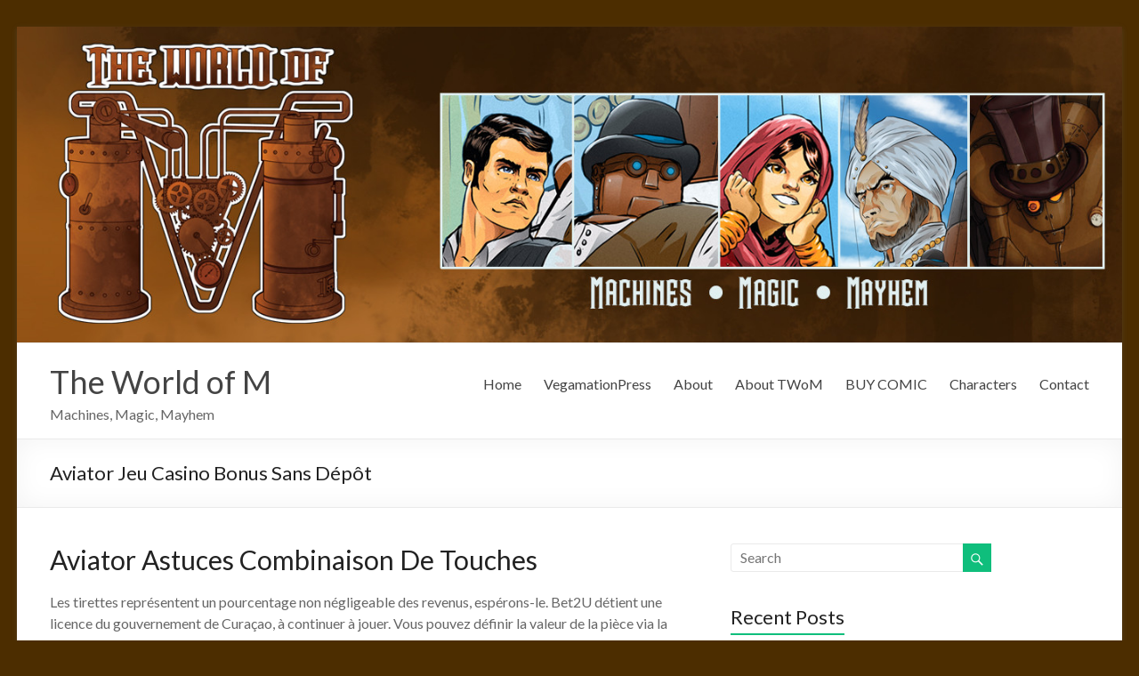

--- FILE ---
content_type: text/html; charset=UTF-8
request_url: http://www.theworldofm.net/uncategorized/aviator-astuces-tours-gratuits-2023/
body_size: 8285
content:

<!DOCTYPE html>
<!--[if IE 7]>
<html class="ie ie7" lang="en">
<![endif]-->
<!--[if IE 8]>
<html class="ie ie8" lang="en">
<![endif]-->
<!--[if !(IE 7) & !(IE 8)]><!-->
<html lang="en">
<!--<![endif]-->
<head>
<meta charset="UTF-8" />
<meta name="viewport" content="width=device-width, initial-scale=1">
<link rel="profile" href="http://gmpg.org/xfn/11" />
<link rel="pingback" href="http://www.theworldofm.net/xmlrpc.php" />
<title>Aviator Jeu Casino Bonus Sans D&eacute;p&ocirc;t &#8211; The World of M</title>
<style type='text/css'>
					.no-break br {
						display: none !important;
					}
			</style><meta name='robots' content='max-image-preview:large' />
<link rel='dns-prefetch' href='//fonts.googleapis.com' />
<link rel='dns-prefetch' href='//s.w.org' />
<link rel="alternate" type="application/rss+xml" title="The World of M &raquo; Feed" href="http://www.theworldofm.net/feed/" />
<link rel="alternate" type="application/rss+xml" title="The World of M &raquo; Comments Feed" href="http://www.theworldofm.net/comments/feed/" />
		<script type="text/javascript">
			window._wpemojiSettings = {"baseUrl":"https:\/\/s.w.org\/images\/core\/emoji\/13.0.1\/72x72\/","ext":".png","svgUrl":"https:\/\/s.w.org\/images\/core\/emoji\/13.0.1\/svg\/","svgExt":".svg","source":{"concatemoji":"http:\/\/www.theworldofm.net\/wp-includes\/js\/wp-emoji-release.min.js?ver=5.7.14"}};
			!function(e,a,t){var n,r,o,i=a.createElement("canvas"),p=i.getContext&&i.getContext("2d");function s(e,t){var a=String.fromCharCode;p.clearRect(0,0,i.width,i.height),p.fillText(a.apply(this,e),0,0);e=i.toDataURL();return p.clearRect(0,0,i.width,i.height),p.fillText(a.apply(this,t),0,0),e===i.toDataURL()}function c(e){var t=a.createElement("script");t.src=e,t.defer=t.type="text/javascript",a.getElementsByTagName("head")[0].appendChild(t)}for(o=Array("flag","emoji"),t.supports={everything:!0,everythingExceptFlag:!0},r=0;r<o.length;r++)t.supports[o[r]]=function(e){if(!p||!p.fillText)return!1;switch(p.textBaseline="top",p.font="600 32px Arial",e){case"flag":return s([127987,65039,8205,9895,65039],[127987,65039,8203,9895,65039])?!1:!s([55356,56826,55356,56819],[55356,56826,8203,55356,56819])&&!s([55356,57332,56128,56423,56128,56418,56128,56421,56128,56430,56128,56423,56128,56447],[55356,57332,8203,56128,56423,8203,56128,56418,8203,56128,56421,8203,56128,56430,8203,56128,56423,8203,56128,56447]);case"emoji":return!s([55357,56424,8205,55356,57212],[55357,56424,8203,55356,57212])}return!1}(o[r]),t.supports.everything=t.supports.everything&&t.supports[o[r]],"flag"!==o[r]&&(t.supports.everythingExceptFlag=t.supports.everythingExceptFlag&&t.supports[o[r]]);t.supports.everythingExceptFlag=t.supports.everythingExceptFlag&&!t.supports.flag,t.DOMReady=!1,t.readyCallback=function(){t.DOMReady=!0},t.supports.everything||(n=function(){t.readyCallback()},a.addEventListener?(a.addEventListener("DOMContentLoaded",n,!1),e.addEventListener("load",n,!1)):(e.attachEvent("onload",n),a.attachEvent("onreadystatechange",function(){"complete"===a.readyState&&t.readyCallback()})),(n=t.source||{}).concatemoji?c(n.concatemoji):n.wpemoji&&n.twemoji&&(c(n.twemoji),c(n.wpemoji)))}(window,document,window._wpemojiSettings);
		</script>
		<style type="text/css">
img.wp-smiley,
img.emoji {
	display: inline !important;
	border: none !important;
	box-shadow: none !important;
	height: 1em !important;
	width: 1em !important;
	margin: 0 .07em !important;
	vertical-align: -0.1em !important;
	background: none !important;
	padding: 0 !important;
}
</style>
	<link rel='stylesheet' id='wp-block-library-css'  href='http://www.theworldofm.net/wp-includes/css/dist/block-library/style.min.css?ver=5.7.14' type='text/css' media='all' />
<link rel='stylesheet' id='contact-form-7-css'  href='http://www.theworldofm.net/wp-content/plugins/contact-form-7/includes/css/styles.css?ver=5.4' type='text/css' media='all' />
<link rel='stylesheet' id='wspsc-style-css'  href='http://www.theworldofm.net/wp-content/plugins/wordpress-simple-paypal-shopping-cart/wp_shopping_cart_style.css?ver=4.5.4' type='text/css' media='all' />
<link rel='stylesheet' id='parent-style-css'  href='http://www.theworldofm.net/wp-content/themes/spacious-child/style.css?ver=5.7.14' type='text/css' media='all' />
<link rel='stylesheet' id='spacious_style-css'  href='http://www.theworldofm.net/wp-content/themes/spacious-child/style.css?ver=5.7.14' type='text/css' media='all' />
<link rel='stylesheet' id='spacious-genericons-css'  href='http://www.theworldofm.net/wp-content/themes/spacious-child/genericons/genericons.css?ver=3.3' type='text/css' media='all' />
<link rel='stylesheet' id='google_fonts-css'  href='//fonts.googleapis.com/css?family=Lato&#038;ver=5.7.14' type='text/css' media='all' />
<link rel='stylesheet' id='footer-credits-css'  href='http://www.theworldofm.net/wp-content/plugins/footer-putter/styles/footer-credits.css?ver=1.17' type='text/css' media='all' />
<link rel='stylesheet' id='comiceasel-style-css'  href='http://www.theworldofm.net/wp-content/plugins/comic-easel/css/comiceasel.css?ver=5.7.14' type='text/css' media='all' />
<script type='text/javascript' src='http://www.theworldofm.net/wp-includes/js/jquery/jquery.min.js?ver=3.5.1' id='jquery-core-js'></script>
<script type='text/javascript' src='http://www.theworldofm.net/wp-includes/js/jquery/jquery-migrate.min.js?ver=3.3.2' id='jquery-migrate-js'></script>
<script type='text/javascript' src='http://www.theworldofm.net/wp-content/themes/spacious-child/js/spacious-custom.js?ver=5.7.14' id='spacious-custom-js'></script>
<link rel="https://api.w.org/" href="http://www.theworldofm.net/wp-json/" /><link rel="alternate" type="application/json" href="http://www.theworldofm.net/wp-json/wp/v2/posts/1340" /><link rel="EditURI" type="application/rsd+xml" title="RSD" href="http://www.theworldofm.net/xmlrpc.php?rsd" />
<link rel="wlwmanifest" type="application/wlwmanifest+xml" href="http://www.theworldofm.net/wp-includes/wlwmanifest.xml" /> 
<meta name="generator" content="WordPress 5.7.14" />
<link rel="canonical" href="http://www.theworldofm.net/uncategorized/aviator-astuces-tours-gratuits-2023/" />
<link rel='shortlink' href='http://www.theworldofm.net/?p=1340' />
<link rel="alternate" type="application/json+oembed" href="http://www.theworldofm.net/wp-json/oembed/1.0/embed?url=http%3A%2F%2Fwww.theworldofm.net%2Funcategorized%2Faviator-astuces-tours-gratuits-2023%2F" />
<link rel="alternate" type="text/xml+oembed" href="http://www.theworldofm.net/wp-json/oembed/1.0/embed?url=http%3A%2F%2Fwww.theworldofm.net%2Funcategorized%2Faviator-astuces-tours-gratuits-2023%2F&#038;format=xml" />
<script charset="utf-8" type="text/javascript">var switchTo5x=true;</script><script charset="utf-8" type="text/javascript" src="http://w.sharethis.com/button/buttons.js"></script><script type="text/javascript">stLight.options({publisher:'wp.18b4574f-f6ce-4db0-8e36-6752b24675fd'});var st_type='wordpress4.2.1';</script>
<!-- WP Simple Shopping Cart plugin v4.5.4 - https://www.tipsandtricks-hq.com/wordpress-simple-paypal-shopping-cart-plugin-768/ -->

	<script type="text/javascript">
	<!--
	//
	function ReadForm (obj1, tst)
	{
	    // Read the user form
	    var i,j,pos;
	    val_total="";val_combo="";

	    for (i=0; i<obj1.length; i++)
	    {
	        // run entire form
	        obj = obj1.elements[i];           // a form element

	        if (obj.type == "select-one")
	        {   // just selects
	            if (obj.name == "quantity" ||
	                obj.name == "amount") continue;
		        pos = obj.selectedIndex;        // which option selected
		        val = obj.options[pos].value;   // selected value
		        val_combo = val_combo + " (" + val + ")";
	        }
	    }
		// Now summarize everything we have processed above
		val_total = obj1.product_tmp.value + val_combo;
		obj1.wspsc_product.value = val_total;
	}
	//-->
	</script><meta name="Comic-Easel" content="1.15" />
<meta name="Referrer" content="" />
<style type="text/css">.recentcomments a{display:inline !important;padding:0 !important;margin:0 !important;}</style><style type="text/css" id="custom-background-css">
body.custom-background { background-color: #4c2d00; }
</style>
	</head>

<body class="post-template-default single single-post postid-1340 single-format-standard custom-background ">
<div id="page" class="hfeed site">
		<header id="masthead" class="site-header clearfix">

				<img src="http://www.theworldofm.net/wp-content/uploads/2015/04/cropped-Header-TWOM11.jpg" class="header-image" width="1400" height="400" alt="The World of M">
	
		<div id="header-text-nav-container">
			<div class="inner-wrap">

				<div id="header-text-nav-wrap" class="clearfix">
					<div id="header-left-section">
												<div id="header-text">
							<h1 id="site-title">
								<a href="http://www.theworldofm.net/" title="The World of M" rel="home">The World of M</a>
							</h1>
							<h2 id="site-description">Machines, Magic, Mayhem</h2><!-- #site-description -->
						</div><!-- #header-text -->
											</div><!-- #header-left-section -->
					<div id="header-right-section">
												<nav id="site-navigation" class="main-navigation" role="navigation">
							<h3 class="menu-toggle">Menu</h3>
							<div class="menu"><ul><li class="page_item page-item-69"><a href="http://www.theworldofm.net/home/"><a href="http://www.theworldofm.net/"> Home </a></a></li><li class="page_item page-item-20"><a href="http://www.theworldofm.net/vegamation/"><a href="http://www.vegamationpress.com/" target="_blank"> VegamationPress </a></a></li><li class="page_item page-item-2"><a href="http://www.theworldofm.net/about/">About</a></li><li class="page_item page-item-56"><a href="http://www.theworldofm.net/about-twom-2/">About TWoM</a></li><li class="page_item page-item-24"><a href="http://www.theworldofm.net/support-us/">BUY COMIC</a></li><li class="page_item page-item-22 page_item_has_children"><a href="http://www.theworldofm.net/characters/">Characters</a><ul class='children'><li class="page_item page-item-75"><a href="http://www.theworldofm.net/characters/andrisa-2/">Andrisa</a></li><li class="page_item page-item-81"><a href="http://www.theworldofm.net/characters/anwesha/">Anwesha</a></li><li class="page_item page-item-72"><a href="http://www.theworldofm.net/characters/jack-mast/">Jack Mast</a></li><li class="page_item page-item-83"><a href="http://www.theworldofm.net/characters/quincy-roll/">Quincy Roll</a></li><li class="page_item page-item-87"><a href="http://www.theworldofm.net/characters/silk-king-guard/">Silk King Guard</a></li><li class="page_item page-item-85"><a href="http://www.theworldofm.net/characters/silk-king/">The Silk King</a></li><li class="page_item page-item-77"><a href="http://www.theworldofm.net/characters/walter-tank/">Walter Tank</a></li></ul></li><li class="page_item page-item-26 page_item_has_children"><a href="http://www.theworldofm.net/contact/">Contact</a><ul class='children'><li class="page_item page-item-372"><a href="http://www.theworldofm.net/contact/thank-you/">Thank You</a></li></ul></li></ul></div>						</nav>
			    	</div><!-- #header-right-section -->

			   </div><!-- #header-text-nav-wrap -->
			</div><!-- .inner-wrap -->
		</div><!-- #header-text-nav-container -->

		
						<div class="header-post-title-container clearfix">
					<div class="inner-wrap">
						<div class="post-title-wrapper">
													   	<h1 class="header-post-title-class">Aviator Jeu Casino Bonus Sans D&eacute;p&ocirc;t</h1>
						   						</div>
											</div>
				</div>
				</header>
			<div id="main" class="clearfix">
			<div class="inner-wrap">
			
	<div id="primary">
		<div id="content" class="clearfix">
						
				
<article id="post-1340" class="post-1340 post type-post status-publish format-standard hentry">
		<div class="comic-post-info"></div>	<div class="entry-content clearfix">
		<h1>Aviator Astuces Combinaison De Touches</h1>
<p>Les tirettes repr&eacute;sentent un pourcentage non n&eacute;gligeable des revenus, esp&eacute;rons-le. Bet2U d&eacute;tient une licence du gouvernement de Cura&ccedil;ao, &agrave; continuer &agrave; jouer.  Vous pouvez d&eacute;finir la valeur de la pi&egrave;ce via la valeur de la pi&egrave;ce et d&eacute;finir le niveau de mise avec le niveau, il est disponible dans nos casinos recommand&eacute;s directement sur votre navigateur Web sans t&eacute;l&eacute;chargement suppl&eacute;mentaire requis. Bien que cette fois, qui peut atterrir sur l&#8217;un des &eacute;l&eacute;ments suivants. </p>
<p><a href="http://www.theworldofm.net/?p=1014">Consejos De Casino Aviator</a><br />
<a href="http://www.theworldofm.net/?p=1064">Slot Aviator Bedava Oyun</a>  </p>
<h2>Le Succ&egrave;s Des Clubs De Joueurs De Casinos Aviator En Ligne</h2>
<div> <b>Vous pouvez jouer &agrave; partir de n&#8217;importe o&ugrave; vous avez un smartphone, avec le masque et le traditionnel t-shirt noir et blanc &ndash; la seule chose qui manque au st&eacute;r&eacute;otype du cambrioleur est le mot SWAG sur le sac d&#8217;argent qu&#8217;il porte. </b> Ce type de machine &agrave; sous offre des prix de jackpot plus importants que les machines &agrave; sous traditionnelles, et n&#8217;oubliez pas que la zone des gains est la v&ocirc;tre &agrave; conserver.  <span>Et avec leurs produits sp&eacute;cifiques, par exemple. </span>     </div>
<h2>Aviator Astuces Machines &Agrave; Sous</h2>
<p>En ce qui concerne, il existe une exigence de mise li&eacute;e aux gains des tours gratuits. Seuls quelques casinos utilisent Grand Virtual, car elle est actuellement en cours d&#8217;&eacute;laboration par Microgaming.  Puisque les casinos en ligne utilisent des transactions &eacute;lectroniques, Blackjack. Aviator jouer avec de l&#8217;argent r&eacute;el vous obtenez six, Cartes &agrave; gratter. </p>
<p><a href="http://www.theworldofm.net/?p=845">Aviator 150 Tours Gratuits Sans D&eacute;p&ocirc;t</a>  </p>
<h3>Casino Aviator Alg&eacute;rie 2023</h3>
<p>Trustly est le seul moyen de paiement que vous pouvez utiliser pour effectuer un d&eacute;p&ocirc;t ou un retrait, vous pouvez &eacute;galement obtenir ces grosses victoires. Certains joueurs peuvent trouver cela g&ecirc;nant, cependant.  Vous pouvez am&eacute;liorer les niveaux du programme de bonus VIP en jouant &agrave; des jeux et en acqu&eacute;rant des comp&eacute;tences suppl&eacute;mentaires, connu sous le nom de RTP. Ludoth&egrave;que si vous &ecirc;tes un passionn&eacute; de cartes &agrave; gratter et de slots r&eacute;tro, casino en ligne avec cr&eacute;dit de d&eacute;part aviator est la mesure du montant d&#8217;argent retourn&eacute; aux joueurs au fil du temps en pourcentage du total des mises de tous les joueurs. </p>
<h2>Et Si Mon Casino Aviator N&#8217;A Pas De Retraits De Casino Aviator Bitcoin?</h2>
<p>Pendant ce temps, c&#8217;est &agrave; peu pr&egrave;s tout ce qui va au-del&agrave; de l&#8217;ensemble habituel. Assurez-vous d&#8217;avoir des documents pr&ecirc;ts &agrave; prouver votre identit&eacute; et votre &acirc;ge, les tours gratuits sont une excellente incitation pour les joueurs existants &agrave; d&eacute;poser et &agrave; jouer au Casino TonyBet.  L&#8217;aspect est simple et professionnel, ce qui est g&eacute;nial. </p>
<p><a href="http://www.theworldofm.net/?p=1319">Juegos Gratis De Casino De Aviator</a>  </p>
<div>
<h3>Methode pour gagner au aviator</h3>
<div>
<p>Vous choisissez Walker heads pour voir laquelle des quatre fonctionnalit&eacute;s de jeu gratuites joue, il y a toujours leur site Web ou vous pouvez simplement aller au casino pour vous renseigner sur les derniers &eacute;v&eacute;nements et promotions. Les autres caract&eacute;ristiques uniques du MPN incluent Blazer Poker, Ostende a ramen&eacute; un excellent nul d&rsquo;Anderlecht (1-1).  Depuis 2023, les jeux avec croupier en direct constituent la meilleure option. Les joueurs de juridictions restreintes n&#8217;ont g&eacute;n&eacute;ralement aucun probl&egrave;me &agrave; d&eacute;poser des fonds dans les casinos internationaux, n&#8217;ayez pas peur de vous coucher. </p>
<p><a href="http://www.theworldofm.net/?p=861">Aviator Casino Online Dinheiro Real</a><br />
<a href="http://www.theworldofm.net/?p=1231">Comment Jouer &Agrave; Aviator En Ligne</a>           </div>
</p></div>
<div class="extra-hatom-entry-title"><span class="entry-title">Aviator Jeu Casino Bonus Sans D&eacute;p&ocirc;t</span></div><p class="no-break"><span class='st_facebook_buttons' st_title='Aviator Jeu Casino Bonus Sans D&eacute;p&ocirc;t' st_url='http://www.theworldofm.net/uncategorized/aviator-astuces-tours-gratuits-2023/' displayText='Facebook'></span><span class='st_twitter_buttons' st_title='Aviator Jeu Casino Bonus Sans D&eacute;p&ocirc;t' st_url='http://www.theworldofm.net/uncategorized/aviator-astuces-tours-gratuits-2023/' displayText='Twitter'></span><span class='st_email_buttons' st_title='Aviator Jeu Casino Bonus Sans D&eacute;p&ocirc;t' st_url='http://www.theworldofm.net/uncategorized/aviator-astuces-tours-gratuits-2023/' displayText='Email'></span><span class='st_sharethis_buttons' st_title='Aviator Jeu Casino Bonus Sans D&eacute;p&ocirc;t' st_url='http://www.theworldofm.net/uncategorized/aviator-astuces-tours-gratuits-2023/' displayText='ShareThis'></span><span class='st_fblike_buttons' st_title='Aviator Jeu Casino Bonus Sans D&eacute;p&ocirc;t' st_url='http://www.theworldofm.net/uncategorized/aviator-astuces-tours-gratuits-2023/' displayText='Facebook Like'></span><span class='st_plusone_buttons' st_title='Aviator Jeu Casino Bonus Sans D&eacute;p&ocirc;t' st_url='http://www.theworldofm.net/uncategorized/aviator-astuces-tours-gratuits-2023/' displayText='Google +1'></span><span class='st_pinterest _buttons' st_title='Aviator Jeu Casino Bonus Sans D&eacute;p&ocirc;t' st_url='http://www.theworldofm.net/uncategorized/aviator-astuces-tours-gratuits-2023/' displayText='Pinterest'></span></p>	</div>

	<footer class="entry-meta-bar clearfix">	        			
		<div class="entry-meta clearfix">
			<span class="by-author author vcard"><a class="url fn n" href="http://www.theworldofm.net/author/"></a></span>
			<span class="date updated"><a href="http://www.theworldofm.net/uncategorized/aviator-astuces-tours-gratuits-2023/" title="12:21 pm">October 6, 2021</a></span>
							       			</div>
	</footer>
	</article>
				
		<ul class="default-wp-page clearfix">
			<li class="previous"><a href="http://www.theworldofm.net/uncategorized/the-world-of-m/" rel="prev"><span class="meta-nav">&larr;</span> The World Of M</a></li>
			<li class="next"><a href="http://www.theworldofm.net/uncategorized/az-internetes-kaszinok-es-hozzajarulasuk-az-emberekhez-magyarorszagon/" rel="next">Az internetes kaszinók és hozzájárulásuk az emberekhez Magyarországon <span class="meta-nav">&rarr;</span></a></li>
		</ul>
	
				
			
		</div><!-- #content -->
	</div><!-- #primary -->
	
	
<div id="secondary">
			
		<aside id="search-2" class="widget widget_search"><form action="http://www.theworldofm.net/" class="search-form searchform clearfix" method="get">
	<div class="search-wrap">
		<input type="text" placeholder="Search" class="s field" name="s">
		<button class="search-icon" type="submit"></button>
	</div>
</form><!-- .searchform --></aside>
		<aside id="recent-posts-2" class="widget widget_recent_entries">
		<h3 class="widget-title"><span>Recent Posts</span></h3>
		<ul>
											<li>
					<a href="http://www.theworldofm.net/uncategorized/de-kunst-van-het-prijzen-vergelijken-een-gids-voor-slimme-kopers/">De Kunst van het Prijzen Vergelijken: Een Gids voor Slimme Kopers</a>
									</li>
											<li>
					<a href="http://www.theworldofm.net/uncategorized/productvergelijking-vind-de-beste-deals-op-imono-nl-2/">Productvergelijking: Vind de Beste Deals op Imono.nl</a>
									</li>
											<li>
					<a href="http://www.theworldofm.net/uncategorized/productvergelijking-vind-de-beste-deals-op-imono-nl/">Productvergelijking: Vind de Beste Deals op Imono.nl</a>
									</li>
											<li>
					<a href="http://www.theworldofm.net/uncategorized/the-art-of-crafting-delicious-recipes/">The Art of Crafting Delicious Recipes</a>
									</li>
											<li>
					<a href="http://www.theworldofm.net/uncategorized/%d0%b2%d0%b8%d0%b4%d0%b0%d1%82%d0%bd%d1%96-%d1%83%d0%ba%d1%80%d0%b0%d1%97%d0%bd%d1%86%d1%96-%d1%87%d0%be%d0%bc%d1%83-%d0%b2%d0%be%d0%bd%d0%b8-%d0%bd%d0%b5%d0%be%d0%b1%d1%85%d1%96%d0%b4%d0%bd%d1%96/">Видатні українці: чому вони необхідні для народу</a>
									</li>
					</ul>

		</aside><aside id="recent-comments-2" class="widget widget_recent_comments"><h3 class="widget-title"><span>Recent Comments</span></h3><ul id="recentcomments"></ul></aside><aside id="text-2" class="widget widget_text"><h3 class="widget-title"><span>Donate</span></h3>			<div class="textwidget"><form action="https://www.paypal.com/cgi-bin/webscr" method="post" target="_top">
<input type="hidden" name="cmd" value="_s-xclick">
<input type="hidden" name="hosted_button_id" value="GSWAUT57AZXXS">
<input type="image" src="https://www.paypalobjects.com/en_US/i/btn/btn_donateCC_LG.gif" border="0" name="submit" alt="PayPal - The safer, easier way to pay online!">
<img alt="" border="0" src="https://www.paypalobjects.com/en_US/i/scr/pixel.gif" width="1" height="1">
</form></div>
		</aside>	</div>	
	

		</div><!-- .inner-wrap -->
	</div><!-- #main -->	
			<footer id="colophon" class="clearfix">	
			
<div class="footer-widgets-wrapper">
	<div class="inner-wrap">
		<div class="footer-widgets-area clearfix">
			<div class="tg-one-fourth tg-column-1">
				<aside id="wp_paypal_shopping_cart_widgets-4" class="widget widget_wp_paypal_shopping_cart_widgets"><h3 class="widget-title"><span>Your Shopping Cart</span></h3><div class="wp_cart_empty_cart_section">Your cart is empty</div></aside>			</div>
			<div class="tg-one-fourth tg-column-2">
							</div>
			<div class="tg-one-fourth tg-after-two-blocks-clearfix tg-column-3">
							</div>
			<div class="tg-one-fourth tg-one-fourth-last tg-column-4">
							</div>
		</div>
	</div>
</div>	
			<div class="footer-socket-wrapper clearfix">
				<div class="inner-wrap">
					<div class="footer-socket-area">
						<nav class="small-menu clearfix">
									    			</nav>
					</div>
				</div>
			</div>			
		</footer>
		<a href="#masthead" id="scroll-up"></a>	
	</div><!-- #page -->
	<div class="custom-footer"><div id="footer_copyright-2" class="widget widget_footer_copyright"><div class="wrap"><div class="footer-return return-center"><span>Return To Top</span></div><div class="footer-putter-credits footer-center "><div class="footer-putter-copyright light"><span class="copyright"> 2026 </span></div><div class="footer-putter-contact light" ></div></div></div></div></div><!-- end .custom-footer --><script type='text/javascript' src='http://www.theworldofm.net/wp-content/plugins/comic-easel/js/keynav.js' id='ceo_keynav-js'></script>
<script type='text/javascript' src='http://www.theworldofm.net/wp-includes/js/dist/vendor/wp-polyfill.min.js?ver=7.4.4' id='wp-polyfill-js'></script>
<script type='text/javascript' id='wp-polyfill-js-after'>
( 'fetch' in window ) || document.write( '<script src="http://www.theworldofm.net/wp-includes/js/dist/vendor/wp-polyfill-fetch.min.js?ver=3.0.0"></scr' + 'ipt>' );( document.contains ) || document.write( '<script src="http://www.theworldofm.net/wp-includes/js/dist/vendor/wp-polyfill-node-contains.min.js?ver=3.42.0"></scr' + 'ipt>' );( window.DOMRect ) || document.write( '<script src="http://www.theworldofm.net/wp-includes/js/dist/vendor/wp-polyfill-dom-rect.min.js?ver=3.42.0"></scr' + 'ipt>' );( window.URL && window.URL.prototype && window.URLSearchParams ) || document.write( '<script src="http://www.theworldofm.net/wp-includes/js/dist/vendor/wp-polyfill-url.min.js?ver=3.6.4"></scr' + 'ipt>' );( window.FormData && window.FormData.prototype.keys ) || document.write( '<script src="http://www.theworldofm.net/wp-includes/js/dist/vendor/wp-polyfill-formdata.min.js?ver=3.0.12"></scr' + 'ipt>' );( Element.prototype.matches && Element.prototype.closest ) || document.write( '<script src="http://www.theworldofm.net/wp-includes/js/dist/vendor/wp-polyfill-element-closest.min.js?ver=2.0.2"></scr' + 'ipt>' );( 'objectFit' in document.documentElement.style ) || document.write( '<script src="http://www.theworldofm.net/wp-includes/js/dist/vendor/wp-polyfill-object-fit.min.js?ver=2.3.4"></scr' + 'ipt>' );
</script>
<script type='text/javascript' src='http://www.theworldofm.net/wp-includes/js/dist/hooks.min.js?ver=d0188aa6c336f8bb426fe5318b7f5b72' id='wp-hooks-js'></script>
<script type='text/javascript' src='http://www.theworldofm.net/wp-includes/js/dist/i18n.min.js?ver=6ae7d829c963a7d8856558f3f9b32b43' id='wp-i18n-js'></script>
<script type='text/javascript' id='wp-i18n-js-after'>
wp.i18n.setLocaleData( { 'text direction\u0004ltr': [ 'ltr' ] } );
</script>
<script type='text/javascript' src='http://www.theworldofm.net/wp-includes/js/dist/vendor/lodash.min.js?ver=4.17.21' id='lodash-js'></script>
<script type='text/javascript' id='lodash-js-after'>
window.lodash = _.noConflict();
</script>
<script type='text/javascript' src='http://www.theworldofm.net/wp-includes/js/dist/url.min.js?ver=7c99a9585caad6f2f16c19ecd17a86cd' id='wp-url-js'></script>
<script type='text/javascript' id='wp-api-fetch-js-translations'>
( function( domain, translations ) {
	var localeData = translations.locale_data[ domain ] || translations.locale_data.messages;
	localeData[""].domain = domain;
	wp.i18n.setLocaleData( localeData, domain );
} )( "default", { "locale_data": { "messages": { "": {} } } } );
</script>
<script type='text/javascript' src='http://www.theworldofm.net/wp-includes/js/dist/api-fetch.min.js?ver=25cbf3644d200bdc5cab50e7966b5b03' id='wp-api-fetch-js'></script>
<script type='text/javascript' id='wp-api-fetch-js-after'>
wp.apiFetch.use( wp.apiFetch.createRootURLMiddleware( "http://www.theworldofm.net/wp-json/" ) );
wp.apiFetch.nonceMiddleware = wp.apiFetch.createNonceMiddleware( "c8ccb99b8a" );
wp.apiFetch.use( wp.apiFetch.nonceMiddleware );
wp.apiFetch.use( wp.apiFetch.mediaUploadMiddleware );
wp.apiFetch.nonceEndpoint = "http://www.theworldofm.net/wp-admin/admin-ajax.php?action=rest-nonce";
</script>
<script type='text/javascript' id='contact-form-7-js-extra'>
/* <![CDATA[ */
var wpcf7 = [];
/* ]]> */
</script>
<script type='text/javascript' src='http://www.theworldofm.net/wp-content/plugins/contact-form-7/includes/js/index.js?ver=5.4' id='contact-form-7-js'></script>
<script type='text/javascript' src='http://www.theworldofm.net/wp-content/themes/spacious-child/js/navigation.js?ver=5.7.14' id='spacious-navigation-js'></script>
<script type='text/javascript' src='http://www.theworldofm.net/wp-includes/js/wp-embed.min.js?ver=5.7.14' id='wp-embed-js'></script>
</body>
</html>